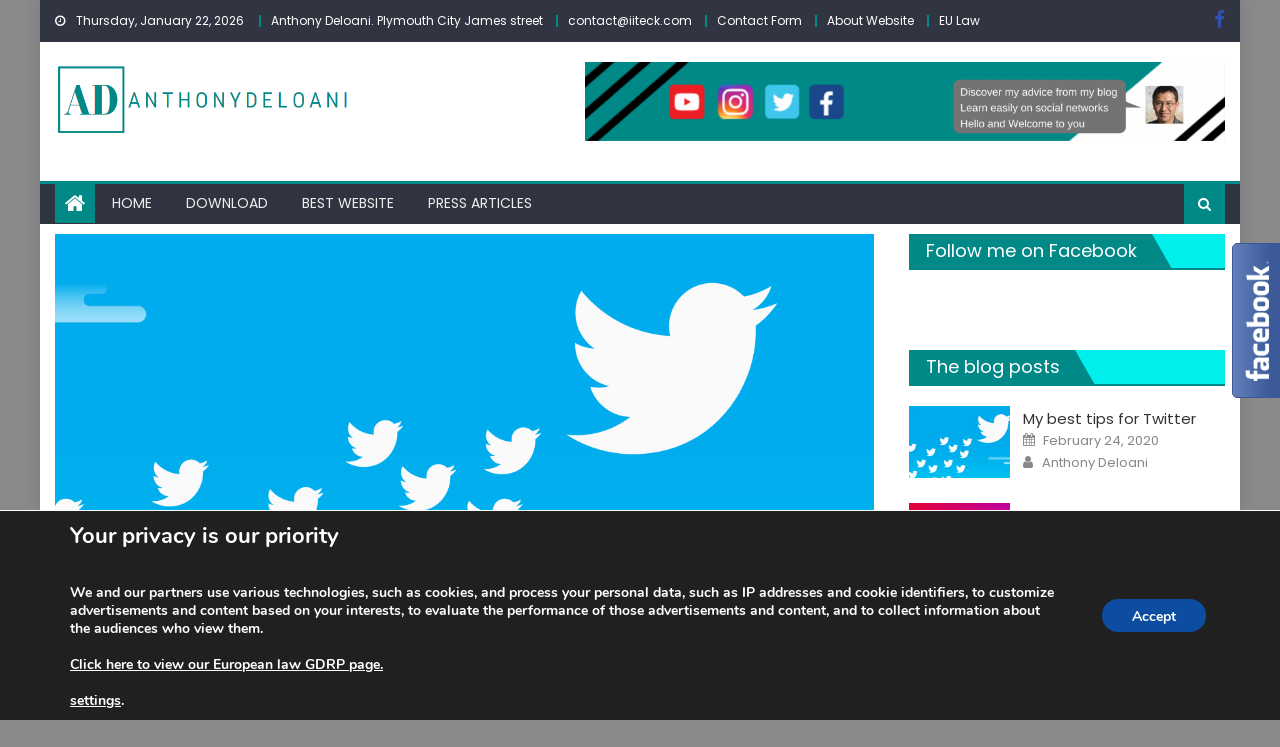

--- FILE ---
content_type: text/html; charset=UTF-8
request_url: https://www.iiteck.com/index.php/2020/02/24/my-best-tips-for-twitter/
body_size: 10115
content:
<!DOCTYPE html>
<html lang="en-US">
<head>
    <meta charset="UTF-8">
    <meta name="viewport" content="width=device-width, initial-scale=1">
    <link rel="profile" href="http://gmpg.org/xfn/11">
    <link rel="pingback" href="https://www.iiteck.com/xmlrpc.php">
    <title>My best tips for Twitter &#8211; Anthony Deloani Webmaster and Marketing expert</title>
<link rel='dns-prefetch' href='//fonts.googleapis.com' />
<link rel='dns-prefetch' href='//s.w.org' />
<link rel="alternate" type="application/rss+xml" title="Anthony Deloani Webmaster and Marketing expert &raquo; Feed" href="https://www.iiteck.com/index.php/feed/" />
<link rel="alternate" type="application/rss+xml" title="Anthony Deloani Webmaster and Marketing expert &raquo; Comments Feed" href="https://www.iiteck.com/index.php/comments/feed/" />
<link rel="alternate" type="application/rss+xml" title="Anthony Deloani Webmaster and Marketing expert &raquo; My best tips for Twitter Comments Feed" href="https://www.iiteck.com/index.php/2020/02/24/my-best-tips-for-twitter/feed/" />
		<script type="text/javascript">
			window._wpemojiSettings = {"baseUrl":"https:\/\/s.w.org\/images\/core\/emoji\/12.0.0-1\/72x72\/","ext":".png","svgUrl":"https:\/\/s.w.org\/images\/core\/emoji\/12.0.0-1\/svg\/","svgExt":".svg","source":{"concatemoji":"https:\/\/www.iiteck.com\/wp-includes\/js\/wp-emoji-release.min.js?ver=5.4.18"}};
			/*! This file is auto-generated */
			!function(e,a,t){var n,r,o,i=a.createElement("canvas"),p=i.getContext&&i.getContext("2d");function s(e,t){var a=String.fromCharCode;p.clearRect(0,0,i.width,i.height),p.fillText(a.apply(this,e),0,0);e=i.toDataURL();return p.clearRect(0,0,i.width,i.height),p.fillText(a.apply(this,t),0,0),e===i.toDataURL()}function c(e){var t=a.createElement("script");t.src=e,t.defer=t.type="text/javascript",a.getElementsByTagName("head")[0].appendChild(t)}for(o=Array("flag","emoji"),t.supports={everything:!0,everythingExceptFlag:!0},r=0;r<o.length;r++)t.supports[o[r]]=function(e){if(!p||!p.fillText)return!1;switch(p.textBaseline="top",p.font="600 32px Arial",e){case"flag":return s([127987,65039,8205,9895,65039],[127987,65039,8203,9895,65039])?!1:!s([55356,56826,55356,56819],[55356,56826,8203,55356,56819])&&!s([55356,57332,56128,56423,56128,56418,56128,56421,56128,56430,56128,56423,56128,56447],[55356,57332,8203,56128,56423,8203,56128,56418,8203,56128,56421,8203,56128,56430,8203,56128,56423,8203,56128,56447]);case"emoji":return!s([55357,56424,55356,57342,8205,55358,56605,8205,55357,56424,55356,57340],[55357,56424,55356,57342,8203,55358,56605,8203,55357,56424,55356,57340])}return!1}(o[r]),t.supports.everything=t.supports.everything&&t.supports[o[r]],"flag"!==o[r]&&(t.supports.everythingExceptFlag=t.supports.everythingExceptFlag&&t.supports[o[r]]);t.supports.everythingExceptFlag=t.supports.everythingExceptFlag&&!t.supports.flag,t.DOMReady=!1,t.readyCallback=function(){t.DOMReady=!0},t.supports.everything||(n=function(){t.readyCallback()},a.addEventListener?(a.addEventListener("DOMContentLoaded",n,!1),e.addEventListener("load",n,!1)):(e.attachEvent("onload",n),a.attachEvent("onreadystatechange",function(){"complete"===a.readyState&&t.readyCallback()})),(n=t.source||{}).concatemoji?c(n.concatemoji):n.wpemoji&&n.twemoji&&(c(n.twemoji),c(n.wpemoji)))}(window,document,window._wpemojiSettings);
		</script>
		<style type="text/css">
img.wp-smiley,
img.emoji {
	display: inline !important;
	border: none !important;
	box-shadow: none !important;
	height: 1em !important;
	width: 1em !important;
	margin: 0 .07em !important;
	vertical-align: -0.1em !important;
	background: none !important;
	padding: 0 !important;
}
</style>
	<link rel='stylesheet' id='wp-block-library-css'  href='https://www.iiteck.com/wp-includes/css/dist/block-library/style.min.css?ver=5.4.18' type='text/css' media='all' />
<link rel='stylesheet' id='contact-form-7-css'  href='https://www.iiteck.com/wp-content/plugins/contact-form-7/includes/css/styles.css?ver=5.1.7' type='text/css' media='all' />
<link rel='stylesheet' id='wpfm-frontend-font-awesome-css'  href='https://www.iiteck.com/wp-content/plugins/wp-floating-menu/css/font-awesome/font-awesome.min.css?ver=5.4.18' type='text/css' media='all' />
<link rel='stylesheet' id='wpfm-frontend-genericons-css-css'  href='https://www.iiteck.com/wp-content/plugins/wp-floating-menu/css/genericons.css?ver=5.4.18' type='text/css' media='all' />
<link rel='stylesheet' id='wpfm-frontend-css-css'  href='https://www.iiteck.com/wp-content/plugins/wp-floating-menu/css/front-end.css?ver=5.4.18' type='text/css' media='all' />
<link rel='stylesheet' id='dashicons-css'  href='https://www.iiteck.com/wp-includes/css/dashicons.min.css?ver=5.4.18' type='text/css' media='all' />
<link rel='stylesheet' id='wpfm-frontend-vesper-icons-css-css'  href='https://www.iiteck.com/wp-content/plugins/wp-floating-menu/css/vesper-icons.css?ver=5.4.18' type='text/css' media='all' />
<link rel='stylesheet' id='font-awesome-css'  href='https://www.iiteck.com/wp-content/plugins/elementor/assets/lib/font-awesome/css/font-awesome.min.css?ver=4.7.0' type='text/css' media='all' />
<link rel='stylesheet' id='newspaper-lite-google-font-css'  href='https://fonts.googleapis.com/css?family=Poppins&#038;ver=5.4.18' type='text/css' media='all' />
<link rel='stylesheet' id='newspaper-lite-main-css'  href='https://www.iiteck.com/wp-content/themes/newspaper-lite/assets/css/newspaper-lite.min.css?ver=1.0.6' type='text/css' media='all' />
<link rel='stylesheet' id='newspaper-lite-style-css'  href='https://www.iiteck.com/wp-content/themes/newspaper-lite/style.css?ver=1.0.6' type='text/css' media='all' />
<link rel='stylesheet' id='newspaper-lite-responsive-css'  href='https://www.iiteck.com/wp-content/themes/newspaper-lite/assets/css/newspaper-lite-responsive.min.css?ver=1.0.6' type='text/css' media='all' />
<link rel='stylesheet' id='moove_gdpr_frontend-css'  href='https://www.iiteck.com/wp-content/plugins/gdpr-cookie-compliance/dist/styles/gdpr-main.css?ver=4.1.9' type='text/css' media='all' />
<link rel='stylesheet' id='wpfm-google-fonts-css'  href='//fonts.googleapis.com/css?family=Roboto%3A100italic%2C100%2C300italic%2C300%2C400italic%2C400%2C500italic%2C500%2C700italic%2C700%2C900italic%2C900&#038;ver=5.4.18' type='text/css' media='all' />
<script type='text/javascript' src='https://www.iiteck.com/wp-includes/js/jquery/jquery.js?ver=1.12.4-wp'></script>
<script type='text/javascript' src='https://www.iiteck.com/wp-includes/js/jquery/jquery-migrate.min.js?ver=1.4.1'></script>
<script type='text/javascript' src='https://www.iiteck.com/wp-content/plugins/wp-floating-menu/js/frontend.js?ver=1.3.0'></script>
<link rel='https://api.w.org/' href='https://www.iiteck.com/index.php/wp-json/' />
<link rel="EditURI" type="application/rsd+xml" title="RSD" href="https://www.iiteck.com/xmlrpc.php?rsd" />
<link rel="wlwmanifest" type="application/wlwmanifest+xml" href="https://www.iiteck.com/wp-includes/wlwmanifest.xml" /> 
<link rel='prev' title='My best tips for Instagram' href='https://www.iiteck.com/index.php/2020/02/24/my-best-tips-for-instagram/' />
<meta name="generator" content="WordPress 5.4.18" />
<link rel="canonical" href="https://www.iiteck.com/index.php/2020/02/24/my-best-tips-for-twitter/" />
<link rel='shortlink' href='https://www.iiteck.com/?p=36' />
<link rel="alternate" type="application/json+oembed" href="https://www.iiteck.com/index.php/wp-json/oembed/1.0/embed?url=https%3A%2F%2Fwww.iiteck.com%2Findex.php%2F2020%2F02%2F24%2Fmy-best-tips-for-twitter%2F" />
<link rel="alternate" type="text/xml+oembed" href="https://www.iiteck.com/index.php/wp-json/oembed/1.0/embed?url=https%3A%2F%2Fwww.iiteck.com%2Findex.php%2F2020%2F02%2F24%2Fmy-best-tips-for-twitter%2F&#038;format=xml" />
        <style type="text/css">
                    </style>
        	<style type="text/css">
			.site-title,
		.site-description {
			position: absolute;
			clip: rect(1px, 1px, 1px, 1px);
		}
		</style>
	<style type="text/css" id="custom-background-css">
body.custom-background { background-color: #898989; }
</style>
	<link rel="icon" href="https://www.iiteck.com/wp-content/uploads/2020/02/cropped-Anthony-Deloani-32x32.jpg" sizes="32x32" />
<link rel="icon" href="https://www.iiteck.com/wp-content/uploads/2020/02/cropped-Anthony-Deloani-192x192.jpg" sizes="192x192" />
<link rel="apple-touch-icon" href="https://www.iiteck.com/wp-content/uploads/2020/02/cropped-Anthony-Deloani-180x180.jpg" />
<meta name="msapplication-TileImage" content="https://www.iiteck.com/wp-content/uploads/2020/02/cropped-Anthony-Deloani-270x270.jpg" />
<style id="gdpr_cookie_compliance_inline_styles" type='text/css'>
	#moove_gdpr_cookie_modal,#moove_gdpr_cookie_info_bar,.gdpr_cookie_settings_shortcode_content{font-family:Nunito,sans-serif}#moove_gdpr_save_popup_settings_button{background-color:#373737;color:#fff}#moove_gdpr_save_popup_settings_button:hover{background-color:#000}#moove_gdpr_cookie_info_bar .moove-gdpr-info-bar-container .moove-gdpr-info-bar-content a.mgbutton,#moove_gdpr_cookie_info_bar .moove-gdpr-info-bar-container .moove-gdpr-info-bar-content button.mgbutton{background-color:#0C4DA2}#moove_gdpr_cookie_modal .moove-gdpr-modal-content .moove-gdpr-modal-footer-content .moove-gdpr-button-holder a.mgbutton,#moove_gdpr_cookie_modal .moove-gdpr-modal-content .moove-gdpr-modal-footer-content .moove-gdpr-button-holder button.mgbutton,.gdpr_cookie_settings_shortcode_content .gdpr-shr-button.button-green{background-color:#0C4DA2;border-color:#0C4DA2}#moove_gdpr_cookie_modal .moove-gdpr-modal-content .moove-gdpr-modal-footer-content .moove-gdpr-button-holder a.mgbutton:hover,#moove_gdpr_cookie_modal .moove-gdpr-modal-content .moove-gdpr-modal-footer-content .moove-gdpr-button-holder button.mgbutton:hover,.gdpr_cookie_settings_shortcode_content .gdpr-shr-button.button-green:hover{background-color:#fff;color:#0C4DA2}#moove_gdpr_cookie_modal .moove-gdpr-modal-content .moove-gdpr-modal-close i,#moove_gdpr_cookie_modal .moove-gdpr-modal-content .moove-gdpr-modal-close span.gdpr-icon{background-color:#0C4DA2;border:1px solid #0C4DA2}#moove_gdpr_cookie_modal .moove-gdpr-modal-content .moove-gdpr-modal-close i:hover,#moove_gdpr_cookie_modal .moove-gdpr-modal-content .moove-gdpr-modal-close span.gdpr-icon:hover{color:#0C4DA2}#moove_gdpr_cookie_modal .moove-gdpr-modal-content .moove-gdpr-modal-left-content #moove-gdpr-menu li.menu-item-selected a span.gdpr-icon,#moove_gdpr_cookie_modal .moove-gdpr-modal-content .moove-gdpr-modal-left-content #moove-gdpr-menu li.menu-item-selected button span.gdpr-icon{color:inherit}#moove_gdpr_cookie_modal .moove-gdpr-modal-content .moove-gdpr-modal-left-content #moove-gdpr-menu li:hover a,#moove_gdpr_cookie_modal .moove-gdpr-modal-content .moove-gdpr-modal-left-content #moove-gdpr-menu li:hover button{color:#000}#moove_gdpr_cookie_modal .moove-gdpr-modal-content .moove-gdpr-modal-left-content #moove-gdpr-menu li a span.gdpr-icon,#moove_gdpr_cookie_modal .moove-gdpr-modal-content .moove-gdpr-modal-left-content #moove-gdpr-menu li button span.gdpr-icon{color:inherit}#moove_gdpr_cookie_modal .gdpr-acc-link{line-height:0;font-size:0;color:transparent;position:absolute}#moove_gdpr_cookie_modal .moove-gdpr-modal-content .moove-gdpr-modal-close:hover i,#moove_gdpr_cookie_modal .moove-gdpr-modal-content .moove-gdpr-modal-left-content #moove-gdpr-menu li a,#moove_gdpr_cookie_modal .moove-gdpr-modal-content .moove-gdpr-modal-left-content #moove-gdpr-menu li button,#moove_gdpr_cookie_modal .moove-gdpr-modal-content .moove-gdpr-modal-left-content #moove-gdpr-menu li button i,#moove_gdpr_cookie_modal .moove-gdpr-modal-content .moove-gdpr-modal-left-content #moove-gdpr-menu li a i,#moove_gdpr_cookie_modal .moove-gdpr-modal-content .moove-gdpr-tab-main .moove-gdpr-tab-main-content a:hover,#moove_gdpr_cookie_info_bar.moove-gdpr-dark-scheme .moove-gdpr-info-bar-container .moove-gdpr-info-bar-content a.mgbutton:hover,#moove_gdpr_cookie_info_bar.moove-gdpr-dark-scheme .moove-gdpr-info-bar-container .moove-gdpr-info-bar-content button.mgbutton:hover,#moove_gdpr_cookie_info_bar.moove-gdpr-dark-scheme .moove-gdpr-info-bar-container .moove-gdpr-info-bar-content a:hover,#moove_gdpr_cookie_info_bar.moove-gdpr-dark-scheme .moove-gdpr-info-bar-container .moove-gdpr-info-bar-content button:hover,#moove_gdpr_cookie_info_bar.moove-gdpr-dark-scheme .moove-gdpr-info-bar-container .moove-gdpr-info-bar-content span.change-settings-button:hover{color:#0C4DA2}#moove_gdpr_cookie_modal .moove-gdpr-modal-content .moove-gdpr-modal-left-content #moove-gdpr-menu li.menu-item-selected a,#moove_gdpr_cookie_modal .moove-gdpr-modal-content .moove-gdpr-modal-left-content #moove-gdpr-menu li.menu-item-selected button{color:#000}#moove_gdpr_cookie_modal .moove-gdpr-modal-content .moove-gdpr-modal-left-content #moove-gdpr-menu li.menu-item-selected a i,#moove_gdpr_cookie_modal .moove-gdpr-modal-content .moove-gdpr-modal-left-content #moove-gdpr-menu li.menu-item-selected button i{color:#000}#moove_gdpr_cookie_modal.lity-hide{display:none}</style></head>

<body class="post-template-default single single-post postid-36 single-format-standard custom-background wp-custom-logo default_skin boxed_layout right-sidebar elementor-default">
<div id="page" class="site">
        <a class="skip-link screen-reader-text" href="#content">Skip to content</a>
    <header id="masthead" class="site-header">
        <div class="custom-header">

		<div class="custom-header-media">
					</div>

</div><!-- .custom-header -->
                <div class="top-header-section">
            <div class="mgs-container">
                <div class="top-left-header">
                                <div class="date-section">
                Thursday, January 22, 2026            </div>
                                <nav id="top-header-navigation" class="top-navigation">
                        <div class="top-menu"><ul><li id="menu-item-16" class="menu-item menu-item-type-custom menu-item-object-custom menu-item-home menu-item-16"><a href="https://www.iiteck.com/#/">Anthony Deloani. Plymouth City James street</a></li>
<li id="menu-item-17" class="menu-item menu-item-type-custom menu-item-object-custom menu-item-home menu-item-17"><a href="https://www.iiteck.com/#/">contact@iiteck.com</a></li>
<li id="menu-item-15" class="menu-item menu-item-type-post_type menu-item-object-page menu-item-15"><a href="https://www.iiteck.com/index.php/contact-form/">Contact Form</a></li>
<li id="menu-item-14" class="menu-item menu-item-type-post_type menu-item-object-page menu-item-14"><a href="https://www.iiteck.com/index.php/about-website/">About Website</a></li>
<li id="menu-item-13" class="menu-item menu-item-type-post_type menu-item-object-page menu-item-13"><a href="https://www.iiteck.com/index.php/eu-law/">EU Law</a></li>
</ul></div>                    </nav>
                </div>
                            <div class="top-social-wrapper">
                <span class="social-link"><a href="https://www.facebook.com/Anthony-Deloani-311367259266627/" target="_blank"><i class="fa fa-facebook"></i></a></span>            </div><!-- .top-social-wrapper -->
                        </div> <!-- mgs-container end -->
        </div><!-- .top-header-section -->

        <div class="logo-ads-wrapper clearfix">
            <div class="mgs-container">
                <div class="site-branding">
                    <a href="https://www.iiteck.com/" class="custom-logo-link" rel="home"><img width="548" height="144" src="https://www.iiteck.com/wp-content/uploads/2020/02/cropped-anthony-deloani.png" class="custom-logo" alt="Anthony Deloani Webmaster and Marketing expert" srcset="https://www.iiteck.com/wp-content/uploads/2020/02/cropped-anthony-deloani.png 548w, https://www.iiteck.com/wp-content/uploads/2020/02/cropped-anthony-deloani-300x79.png 300w" sizes="(max-width: 548px) 100vw, 548px" /></a>                                    </div><!-- .site-branding -->
                                <div class="header-ads-wrapper ">
                    <section id="text-3" class="widget widget_text">			<div class="textwidget"><p><a href="https://www.iiteck.com/index.php/press-articles/" target="_blank" rel="noopener noreferrer"><img class="aligncenter wp-image-56 size-large" title="Learn easily on social networks" src="https://www.iiteck.com/wp-content/uploads/2020/02/Learn-easily-on-social-networks-1024x126.png" alt="Learn easily on social networks" width="640" height="79" /></a></p>
</div>
		</section>                </div><!-- .header-ads-wrapper -->
            </div>
        </div><!-- .logo-ads-wrapper -->

        <div id="mgs-menu-wrap" class="bottom-header-wrapper clearfix">
            <div class="mgs-container">
                <div class="home-icon"><a href="https://www.iiteck.com/" rel="home"> <i
                                class="fa fa-home"> </i> </a></div>
                <a href="javascript:void(0)" class="menu-toggle"> <i class="fa fa-navicon"> </i> </a>
                <nav id="site-navigation" class="main-navigation">
                    <div class="menu"><ul><li id="menu-item-19" class="menu-item menu-item-type-custom menu-item-object-custom menu-item-home menu-item-19"><a href="https://www.iiteck.com/">Home</a></li>
<li id="menu-item-30" class="menu-item menu-item-type-post_type menu-item-object-page menu-item-30"><a href="https://www.iiteck.com/index.php/download/">Download</a></li>
<li id="menu-item-29" class="menu-item menu-item-type-post_type menu-item-object-page menu-item-29"><a href="https://www.iiteck.com/index.php/best-website/">Best Website</a></li>
<li id="menu-item-18" class="menu-item menu-item-type-post_type menu-item-object-page menu-item-18"><a href="https://www.iiteck.com/index.php/press-articles/">Press articles</a></li>
</ul></div>                </nav><!-- #site-navigation -->
                <div class="header-search-wrapper">
                    <span class="search-main"><i class="fa fa-search"></i></span>
                    <div class="search-form-main clearfix">
                        <form role="search" method="get" class="search-form" action="https://www.iiteck.com/">
				<label>
					<span class="screen-reader-text">Search for:</span>
					<input type="search" class="search-field" placeholder="Search &hellip;" value="" name="s" />
				</label>
				<input type="submit" class="search-submit" value="Search" />
			</form>                    </div>
                </div><!-- .header-search-wrapper -->
            </div><!-- .mgs-container -->
        </div><!-- #mgs-menu-wrap -->


    </header><!-- #masthead -->
        
    <div id="content" class="site-content">
        <div class="mgs-container">

	<div id="primary" class="content-area">
		<main id="main" class="site-main" role="main">

		
<article id="post-36" class="post-36 post type-post status-publish format-standard has-post-thumbnail hentry category-social-network">
			<div class="single-post-image">
			<figure><img width="1200" height="630" src="https://www.iiteck.com/wp-content/uploads/2020/02/twiiii-1.png" class="attachment-newspaper-lite-single-large size-newspaper-lite-single-large wp-post-image" alt="" srcset="https://www.iiteck.com/wp-content/uploads/2020/02/twiiii-1.png 1200w, https://www.iiteck.com/wp-content/uploads/2020/02/twiiii-1-300x158.png 300w, https://www.iiteck.com/wp-content/uploads/2020/02/twiiii-1-1024x538.png 1024w, https://www.iiteck.com/wp-content/uploads/2020/02/twiiii-1-768x403.png 768w" sizes="(max-width: 1200px) 100vw, 1200px" /></figure>
		</div><!-- .single-post-image -->
		<header class="entry-header">
		            <div class="post-cat-list">
                                    <span class="category-button mgs-cat-4"><a
                                href="https://www.iiteck.com/index.php/category/social-network/">social network</a></span>
                                </div>
            		<h1 class="entry-title">My best tips for Twitter</h1>
		<div class="entry-meta">
			<span class="posted-on"><span class="screen-reader-text">Posted on</span> <a href="https://www.iiteck.com/index.php/2020/02/24/my-best-tips-for-twitter/" rel="bookmark"><time class="entry-date published" datetime="2020-02-24T16:29:23+00:00">February 24, 2020</time><time class="updated" datetime="2020-02-24T16:33:44+00:00">February 24, 2020</time></a></span><span class="byline"> <span class="screen-reader-text">Author</span> <span class="author vcard"><a class="url fn n" href="https://www.iiteck.com/index.php/author/cindy_fsam1yl6/">Anthony Deloani</a></span></span>			<span class="comments-link"><a href="https://www.iiteck.com/index.php/2020/02/24/my-best-tips-for-twitter/#respond">Comment(0)</a></span>		</div><!-- .entry-meta -->
	</header><!-- .entry-header -->

	<div class="entry-content">
		<p><img src="https://www.iiteck.com/wp-content/uploads/2020/02/twitter-300x169.jpg" alt="" width="300" height="169" class="alignnone size-medium wp-image-40" srcset="https://www.iiteck.com/wp-content/uploads/2020/02/twitter-300x169.jpg 300w, https://www.iiteck.com/wp-content/uploads/2020/02/twitter-1024x576.jpg 1024w, https://www.iiteck.com/wp-content/uploads/2020/02/twitter-768x432.jpg 768w, https://www.iiteck.com/wp-content/uploads/2020/02/twitter-1536x864.jpg 1536w, https://www.iiteck.com/wp-content/uploads/2020/02/twitter.jpg 1920w" sizes="(max-width: 300px) 100vw, 300px" /></p>
	</div><!-- .entry-content -->

	<footer class="entry-footer">
			</footer><!-- .entry-footer -->
</article><!-- #post-## -->
            <div class="newspaper-lite-author-wrapper clearfix">
                <div class="author-avatar">
                    <a class="author-image"
                       href="https://www.iiteck.com/index.php/author/cindy_fsam1yl6/"><img alt='' src='https://secure.gravatar.com/avatar/e280f61e1418a2258c09207ccb1ba21b?s=132&#038;d=mm&#038;r=g' srcset='https://secure.gravatar.com/avatar/e280f61e1418a2258c09207ccb1ba21b?s=264&#038;d=mm&#038;r=g 2x' class='avatar avatar-132 photo' height='132' width='132' /></a>
                </div><!-- .author-avatar -->
                <div class="author-desc-wrapper">
                    <a class="author-title"
                       href="https://www.iiteck.com/index.php/author/cindy_fsam1yl6/">Anthony Deloani</a>
                    <div class="author-description"></div>
                    <a href=""
                       target="_blank"></a>
                </div><!-- .author-desc-wrapper-->
            </div><!--newspaper-lite-author-wrapper-->
                        <div class="related-articles-wrapper">
                <div class="widget-title-wrapper">
                    <h2 class="related-title">Related Articles</h2>
                </div>
                <div class="related-posts-wrapper clearfix">                        <div class="single-post-wrap">
                            <div class="post-thumb-wrapper">
                                <a href="https://www.iiteck.com/index.php/2020/02/24/my-best-tips-for-instagram/" title="My best tips for Instagram">
                                    <figure><img width="464" height="290" src="https://www.iiteck.com/wp-content/uploads/2020/02/Glyph-Icon-hero-464x290.png" class="attachment-newspaper-lite-block-medium size-newspaper-lite-block-medium wp-post-image" alt="" /></figure>
                                </a>
                            </div><!-- .post-thumb-wrapper -->
                            <div class="related-content-wrapper">
                                            <div class="post-cat-list">
                                    <span class="category-button mgs-cat-4"><a
                                href="https://www.iiteck.com/index.php/category/social-network/">social network</a></span>
                                </div>
                                            <h3 class="post-title"><a href="https://www.iiteck.com/index.php/2020/02/24/my-best-tips-for-instagram/">My best tips for Instagram</a>
                                </h3>
                                <div class="post-meta-wrapper">
                                    <span class="posted-on"><span class="screen-reader-text">Posted on</span> <a href="https://www.iiteck.com/index.php/2020/02/24/my-best-tips-for-instagram/" rel="bookmark"><time class="entry-date published" datetime="2020-02-24T16:29:21+00:00">February 24, 2020</time><time class="updated" datetime="2020-02-24T16:36:04+00:00">February 24, 2020</time></a></span><span class="byline"> <span class="screen-reader-text">Author</span> <span class="author vcard"><a class="url fn n" href="https://www.iiteck.com/index.php/author/cindy_fsam1yl6/">Anthony Deloani</a></span></span>                                </div>
                                                            </div><!-- related-content-wrapper -->
                        </div><!--. single-post-wrap -->
                        </div>            </div><!-- .related-articles-wrapper -->
            
	<nav class="navigation post-navigation" role="navigation" aria-label="Posts">
		<h2 class="screen-reader-text">Post navigation</h2>
		<div class="nav-links"><div class="nav-previous"><a href="https://www.iiteck.com/index.php/2020/02/24/my-best-tips-for-instagram/" rel="prev">My best tips for Instagram</a></div></div>
	</nav>
<div id="comments" class="comments-area">

		<div id="respond" class="comment-respond">
		<h3 id="reply-title" class="comment-reply-title">Leave a Reply <small><a rel="nofollow" id="cancel-comment-reply-link" href="/index.php/2020/02/24/my-best-tips-for-twitter/#respond" style="display:none;">Cancel reply</a></small></h3><form action="https://www.iiteck.com/wp-comments-post.php" method="post" id="commentform" class="comment-form" novalidate><p class="comment-notes"><span id="email-notes">Your email address will not be published.</span> Required fields are marked <span class="required">*</span></p><p class="comment-form-comment"><label for="comment">Comment</label> <textarea id="comment" name="comment" cols="45" rows="8" maxlength="65525" required="required"></textarea></p><p class="comment-form-author"><label for="author">Name <span class="required">*</span></label> <input id="author" name="author" type="text" value="" size="30" maxlength="245" required='required' /></p>
<p class="comment-form-email"><label for="email">Email <span class="required">*</span></label> <input id="email" name="email" type="email" value="" size="30" maxlength="100" aria-describedby="email-notes" required='required' /></p>
<p class="comment-form-url"><label for="url">Website</label> <input id="url" name="url" type="url" value="" size="30" maxlength="200" /></p>
<p class="comment-form-cookies-consent"><input id="wp-comment-cookies-consent" name="wp-comment-cookies-consent" type="checkbox" value="yes" /> <label for="wp-comment-cookies-consent">Save my name, email, and website in this browser for the next time I comment.</label></p>
<p class="form-submit"><input name="submit" type="submit" id="submit" class="submit" value="Post Comment" /> <input type='hidden' name='comment_post_ID' value='36' id='comment_post_ID' />
<input type='hidden' name='comment_parent' id='comment_parent' value='0' />
</p></form>	</div><!-- #respond -->
	
</div><!-- #comments -->

		</main><!-- #main -->
	</div><!-- #primary -->


<aside id="secondary" class="widget-area" role="complementary">
		<section id="text-2" class="widget widget_text"><div class="widget-title-wrapper"><h4 class="widget-title">Follow me on Facebook</h4></div>			<div class="textwidget"><div id="fb-root"></div>
<p><script async defer crossorigin="anonymous" src="https://connect.facebook.net/fr_FR/sdk.js#xfbml=1&#038;version=v6.0&#038;appId=351777348356718&#038;autoLogAppEvents=1"></script></p>
<div class="fb-page" data-href="https://www.facebook.com/Anthony-Deloani-311367259266627/" data-tabs="" data-width="" data-height="" data-small-header="false" data-adapt-container-width="true" data-hide-cover="false" data-show-facepile="true">
<blockquote cite="https://www.facebook.com/Anthony-Deloani-311367259266627/" class="fb-xfbml-parse-ignore"><p><a href="https://www.facebook.com/Anthony-Deloani-311367259266627/">Anthony Deloani</a></p></blockquote>
</div>
</div>
		</section><section id="newspaper_lite_posts_list-2" class="widget newspaper_lite_posts_list">			<div class="widget-block-wrapper">
                				<div class="block-header">
	                <h3 class="block-title">The blog posts</h3>
	            </div><!-- .block-header -->
                	            <div class="posts-list-wrapper list-posts-block">
	            		                			<div class="single-post-wrapper clearfix">
                                    <div class="post-thumb-wrapper">
    	                                <a href="https://www.iiteck.com/index.php/2020/02/24/my-best-tips-for-twitter/" title="My best tips for Twitter">
    	                                    <figure><img width="322" height="230" src="https://www.iiteck.com/wp-content/uploads/2020/02/twiiii-1-322x230.png" class="attachment-newspaper-lite-block-thumb size-newspaper-lite-block-thumb wp-post-image" alt="" /></figure>
    	                                </a>
                                    </div>
                                    <div class="post-content-wrapper">
                                        <h3 class="post-title"><a href="https://www.iiteck.com/index.php/2020/02/24/my-best-tips-for-twitter/">My best tips for Twitter</a></h3>
    	                                <div class="post-meta-wrapper">
    	                                    <span class="posted-on"><span class="screen-reader-text">Posted on</span> <a href="https://www.iiteck.com/index.php/2020/02/24/my-best-tips-for-twitter/" rel="bookmark"><time class="entry-date published" datetime="2020-02-24T16:29:23+00:00">February 24, 2020</time><time class="updated" datetime="2020-02-24T16:33:44+00:00">February 24, 2020</time></a></span><span class="byline"> <span class="screen-reader-text">Author</span> <span class="author vcard"><a class="url fn n" href="https://www.iiteck.com/index.php/author/cindy_fsam1yl6/">Anthony Deloani</a></span></span>    	                                </div><!-- .post-meta-wrapper -->
                                    </div>
	                            </div><!-- .single-post-wrapper -->
	                	                			<div class="single-post-wrapper clearfix">
                                    <div class="post-thumb-wrapper">
    	                                <a href="https://www.iiteck.com/index.php/2020/02/24/my-best-tips-for-instagram/" title="My best tips for Instagram">
    	                                    <figure><img width="322" height="230" src="https://www.iiteck.com/wp-content/uploads/2020/02/Glyph-Icon-hero-322x230.png" class="attachment-newspaper-lite-block-thumb size-newspaper-lite-block-thumb wp-post-image" alt="" /></figure>
    	                                </a>
                                    </div>
                                    <div class="post-content-wrapper">
                                        <h3 class="post-title"><a href="https://www.iiteck.com/index.php/2020/02/24/my-best-tips-for-instagram/">My best tips for Instagram</a></h3>
    	                                <div class="post-meta-wrapper">
    	                                    <span class="posted-on"><span class="screen-reader-text">Posted on</span> <a href="https://www.iiteck.com/index.php/2020/02/24/my-best-tips-for-instagram/" rel="bookmark"><time class="entry-date published" datetime="2020-02-24T16:29:21+00:00">February 24, 2020</time><time class="updated" datetime="2020-02-24T16:36:04+00:00">February 24, 2020</time></a></span><span class="byline"> <span class="screen-reader-text">Author</span> <span class="author vcard"><a class="url fn n" href="https://www.iiteck.com/index.php/author/cindy_fsam1yl6/">Anthony Deloani</a></span></span>    	                                </div><!-- .post-meta-wrapper -->
                                    </div>
	                            </div><!-- .single-post-wrapper -->
	                	            </div><!-- .posts-list-wrapper -->
			</div><!-- .widget-block-wrapper -->
</section><section id="text-5" class="widget widget_text"><div class="widget-title-wrapper"><h4 class="widget-title">Koddos Web Hosting</h4></div>			<div class="textwidget"><p><a href="https://koddos.net/" target="_blank" rel="noopener noreferrer"><img class="aligncenter wp-image-65 size-full" title="Koddos web hosting" src="https://www.iiteck.com/wp-content/uploads/2020/02/Koddos.png" alt="Koddos web hosting" width="767" height="335" /></a></p>
</div>
		</section><section id="text-6" class="widget widget_text"><div class="widget-title-wrapper"><h4 class="widget-title">SEMrush SEO Software</h4></div>			<div class="textwidget"><p><a href="https://www.semrush.com/"><img class="aligncenter size-full wp-image-66" src="https://www.iiteck.com/wp-content/uploads/2020/02/semrush-keywords.png" alt="" width="870" height="400" /></a></p>
</div>
		</section><section id="text-4" class="widget widget_text"><div class="widget-title-wrapper"><h4 class="widget-title">MarketingProfs</h4></div>			<div class="textwidget"><p><a href="https://www.marketingprofs.com/" target="_blank" rel="noopener noreferrer"><img class="aligncenter wp-image-64 size-full" title="Marketing Profs" src="https://www.iiteck.com/wp-content/uploads/2020/02/Marketing-profs.png" alt="Marketing Profs" width="883" height="377" /></a></p>
</div>
		</section>	</aside><!-- #secondary -->
		</div><!--.mgs-container-->
	</div><!-- #content -->

	<footer id="colophon" class="site-footer">
			<div id="top-footer" class="footer-widgets-wrapper clearfix  column3">
	<div class="mgs-container">
		<div class="footer-widgets-area clearfix">
            <div class="mgs-footer-widget-wrapper clearfix">
            		<div class="mgs-first-footer-widget mgs-footer-widget">
            			<section id="text-8" class="widget widget_text"><div class="widget-title-wrapper"><h4 class="widget-title">The important pages</h4></div>			<div class="textwidget"><p><a href="https://www.iiteck.com/index.php/download/" target="_blank" rel="noopener noreferrer">Download</a></p>
<p><a href="https://www.iiteck.com/index.php/geek/" target="_blank" rel="noopener noreferrer">Geek</a></p>
<p><a href="https://www.iiteck.com/index.php/high-tech/" target="_blank" rel="noopener noreferrer">High Tech</a></p>
<p><a href="https://www.iiteck.com/index.php/best-influencer/" target="_blank" rel="noopener noreferrer">Best Influencer</a></p>
</div>
		</section>            		</div>
        		                    <div class="mgs-second-footer-widget mgs-footer-widget">
            			<section id="text-7" class="widget widget_text"><div class="widget-title-wrapper"><h4 class="widget-title">Informational links</h4></div>			<div class="textwidget"><p><a href="https://www.iiteck.com/index.php/contact-form/" target="_blank" rel="noopener noreferrer">Contact</a></p>
<p><a href="https://www.iiteck.com/index.php/eu-law/" target="_blank" rel="noopener noreferrer">EU Law</a></p>
<p><a href="https://www.iiteck.com/index.php/about-website/" target="_blank" rel="noopener noreferrer">About Website</a></p>
<p><a href="mailto:Contact@iiteck.com" target="_blank" rel="noopener noreferrer">Contact@iiteck.com</a></p>
</div>
		</section>            		</div>
                                                    <div class="mgs-third-footer-widget mgs-footer-widget">
                       <section id="text-9" class="widget widget_text"><div class="widget-title-wrapper"><h4 class="widget-title">Data protection regulation</h4></div>			<div class="textwidget"><p><a href="https://www.iiteck.com/index.php/eu-law/"><img class="wp-image-67 size-medium alignleft" src="https://www.iiteck.com/wp-content/uploads/2020/02/GDRP-header-300x159.jpg" alt="" width="300" height="159" /></a></p>
</div>
		</section>                    </div>
                                            </div><!-- .mgs-footer-widget-wrapper -->
		</div><!-- .footer-widgets-area -->
	</div><!-- .nt-container -->
</div><!-- #top-footer -->			<div id="bottom-footer" class="sub-footer-wrapper clearfix">
				<div class="mgs-container">
					<div class="site-info">
						<span class="copy-info">2018 newspaper-lite</span>
						<span class="sep"> | </span>
						Newspaper Lite by <a href="http://themecentury.com/" >themecentury</a>.					</div><!-- .site-info -->
					<nav id="footer-navigation" class="sub-footer-navigation" >
											</nav>
				</div>
			</div><!-- .sub-footer-wrapper -->
	</footer><!-- #colophon -->
	<div id="mgs-scrollup" class="animated arrow-hide"><i class="fa fa-chevron-up"></i></div>
</div><!-- #page -->


  <div id="moove_gdpr_cookie_info_bar" class="moove-gdpr-info-bar-hidden moove-gdpr-align-center moove-gdpr-dark-scheme gdpr_infobar_postion_bottom">
    <div class="moove-gdpr-info-bar-container">
      <div class="moove-gdpr-info-bar-content">
        
<div class="moove-gdpr-cookie-notice">
  <h2><strong>Your privacy is our priority</strong></h2>
<p>&nbsp;</p>
<p>We and our partners use various technologies, such as cookies, and process your personal data, such as IP addresses and cookie identifiers, to customize advertisements and content based on your interests, to evaluate the performance of those advertisements and content, and to collect information about the audiences who view them.</p>
<p>&nbsp;</p>
<p><a href="https://www.iiteck.com/index.php/eu-law/" target="_blank" rel="noopener">Click here to view our European law GDRP page.</a></p>
<p>&nbsp;</p>
<p><span data-href="#moove_gdpr_cookie_modal" class="change-settings-button">settings</span>.</p>
</div>
<!--  .moove-gdpr-cookie-notice -->        
<div class="moove-gdpr-button-holder">
  <button class="mgbutton moove-gdpr-infobar-allow-all">Accept</button>
  </div>
<!--  .button-container -->      </div>
      <!-- moove-gdpr-info-bar-content -->
    </div>
    <!-- moove-gdpr-info-bar-container -->
  </div>
  <!-- #moove_gdpr_cookie_info_bar  -->
<script type='text/javascript'>
/* <![CDATA[ */
var aflb = {"slideon":"hover","placement":"right","width":"245","ismobile":""};
/* ]]> */
</script>
<script type='text/javascript' src='https://www.iiteck.com/wp-content/plugins/aspexi-facebook-like-box/js/aflb.js?ver=5.4.18'></script>
<script type='text/javascript'>
/* <![CDATA[ */
var wpcf7 = {"apiSettings":{"root":"https:\/\/www.iiteck.com\/index.php\/wp-json\/contact-form-7\/v1","namespace":"contact-form-7\/v1"},"cached":"1"};
/* ]]> */
</script>
<script type='text/javascript' src='https://www.iiteck.com/wp-content/plugins/contact-form-7/includes/js/scripts.js?ver=5.1.7'></script>
<script type='text/javascript' src='https://www.iiteck.com/wp-content/themes/newspaper-lite/assets/lib/bxslider/jquery.bxslider.min.js?ver=4.2.12'></script>
<script type='text/javascript' src='https://www.iiteck.com/wp-content/themes/newspaper-lite/assets/lib/sticky/jquery.sticky.js?ver=20150416'></script>
<script type='text/javascript' src='https://www.iiteck.com/wp-content/themes/newspaper-lite/assets/lib/sticky/sticky-setting.js?ver=20150309'></script>
<script type='text/javascript' src='https://www.iiteck.com/wp-content/themes/newspaper-lite/assets/js/custom-script.min.js?ver=1.0.6'></script>
<script type='text/javascript' src='https://www.iiteck.com/wp-includes/js/comment-reply.min.js?ver=5.4.18'></script>
<script type='text/javascript'>
/* <![CDATA[ */
var moove_frontend_gdpr_scripts = {"ajaxurl":"https:\/\/www.iiteck.com\/wp-admin\/admin-ajax.php","post_id":"36","plugin_dir":"https:\/\/www.iiteck.com\/wp-content\/plugins\/gdpr-cookie-compliance","is_page":"","strict_init":"1","enabled_default":{"third_party":0,"advanced":0},"geo_location":"false","force_reload":"false","is_single":"1","current_user":"0","load_lity":"true","cookie_expiration":"365"};
/* ]]> */
</script>
<script type='text/javascript' src='https://www.iiteck.com/wp-content/plugins/gdpr-cookie-compliance/dist/scripts/main.js?ver=4.1.9'></script>
<script type='text/javascript' src='https://www.iiteck.com/wp-includes/js/wp-embed.min.js?ver=5.4.18'></script>
<div class="fb-root"></div>
            <script>(function(d, s, id) {
                var js, fjs = d.getElementsByTagName(s)[0];
                if (d.getElementById(id)) return;
                js = d.createElement(s); js.id = id;
                js.src = "//connect.facebook.net/en_GB/sdk.js#xfbml=1&version=v3.3&appId=1548213832159053";
                fjs.parentNode.insertBefore(js, fjs);
            }(document, 'script', 'facebook-jssdk'));</script>
            <style type="text/css">@media (max-width: 305px) { .aspexifblikebox { display: none; } } .fb-xfbml-parse-ignore {
                    display: none;
                }
                
                .aspexifblikebox {
                    overflow: hidden;
                    z-index: 99999999;
                    position: fixed;
                    padding: 0 0 0 48px;
                    top: 50%;margin-top:-117px;
                    right: -245px;
                }
                
                .aspexifblikebox .aspexi_facebook_iframe {
                    padding: 0;
                    border: 2px solid #3B5998;
                    background: #fff;
                    width: 245px;
                    height: 234px;
                    box-sizing: border-box;
                }
                
                .aspexifblikebox .fb-page {
                    background: url("https://www.iiteck.com/wp-content/plugins/aspexi-facebook-like-box/images/load.gif") no-repeat center center;
                    width: 241px;
                    height: 230px;
                    margin: 0;
                }
                
                .aspexifblikebox .fb-page span {
                    background: #fff;
                    height: 100% !important;
                }
                
                .aspexifblikebox .aspexi_facebook_button {
                    background: url("https://www.iiteck.com/wp-content/plugins/aspexi-facebook-like-box/images/fb1-right.png") no-repeat scroll transparent;
                    height: 155px;
                    width: 48px;
                    position: absolute;
                    top: 0;
                    left: 0;
                    cursor: pointer;
                }
            </style>
            <div class="aspexifblikebox">
                <div class="aspexi_facebook_button"></div>
                <div class="aspexi_facebook_iframe">
                    <div class="fb-page" data-href="https://www.facebook.com/Anthony-Deloani-311367259266627" data-width="241" data-height="230" data-hide-cover="false" data-show-facepile="true" data-show-posts="false"><div class="fb-xfbml-parse-ignore"><blockquote cite="https://www.facebook.com/Anthony-Deloani-311367259266627"><a href="https://www.facebook.com/Anthony-Deloani-311367259266627">Facebook</a></blockquote></div></div>
                </div>
            </div>

<!-- V1 -->
<div id="moove_gdpr_cookie_modal" class="lity-hide" role="dialog">
  <div class="moove-gdpr-modal-content moove-clearfix logo-position-left moove_gdpr_modal_theme_v1">
    <a href="#" class="moove-gdpr-modal-close" rel="nofollow"><span class="gdpr-icon moovegdpr-arrow-close"></span></a>
    <div class="moove-gdpr-modal-left-content">
      
<div class="moove-gdpr-company-logo-holder">
  <img src="https://www.iiteck.com/wp-content/plugins/gdpr-cookie-compliance/dist/images/gdpr-logo.png" alt="Anthony Deloani Webmaster and Marketing expert" class="img-responsive" />
</div>
<!--  .moove-gdpr-company-logo-holder -->      <ul id="moove-gdpr-menu">
        
<li class="menu-item-on menu-item-privacy_overview menu-item-selected">
  <button data-href="#privacy_overview" class="moove-gdpr-tab-nav"><span class="gdpr-icon moovegdpr-privacy-overview"></span> <span class="gdpr-nav-tab-title">Privacy Overview</span></button>
</li>

  <li class="menu-item-strict-necessary-cookies menu-item-off">
    <button data-href="#strict-necessary-cookies" class="moove-gdpr-tab-nav"><span class="gdpr-icon moovegdpr-strict-necessary"></span> <span class="gdpr-nav-tab-title">Strictly Necessary Cookies</span></button>
  </li>




      </ul>
      
<div class="moove-gdpr-branding-cnt">
  
		<a href="https://wordpress.org/plugins/gdpr-cookie-compliance" target="_blank" rel="noopener" class='moove-gdpr-branding'>Powered by&nbsp;<span> GDPR Cookie Compliance</span></a>
		</div>
<!--  .moove-gdpr-branding -->    </div>
    <!--  .moove-gdpr-modal-left-content -->
    <div class="moove-gdpr-modal-right-content">
      <div class="moove-gdpr-modal-title">
         
      </div>
      <!-- .moove-gdpr-modal-ritle -->
      <div class="main-modal-content">

        <div class="moove-gdpr-tab-content">
          
<div id="privacy_overview" class="moove-gdpr-tab-main">
      <span class="tab-title">Privacy Overview</span>
    <div class="moove-gdpr-tab-main-content">
  	<p>This website uses cookies so that we can provide you with the best user experience possible. Cookie information is stored in your browser and performs functions such as recognising you when you return to our website and helping our team to understand which sections of the website you find most interesting and useful.</p>
  	  </div>
  <!--  .moove-gdpr-tab-main-content -->

</div>
<!-- #privacy_overview -->          
  <div id="strict-necessary-cookies" class="moove-gdpr-tab-main" style="display:none">
    <span class="tab-title">Strictly Necessary Cookies</span>
    <div class="moove-gdpr-tab-main-content">
      <p>Strictly Necessary Cookie should be enabled at all times so that we can save your preferences for cookie settings.</p>
      <div class="moove-gdpr-status-bar ">
        <form>
          <fieldset>
            <label class='gdpr-acc-link' for="moove_gdpr_strict_cookies" >disable</label>
            <label class="cookie-switch">                            
              <input type="checkbox"  value="check" name="moove_gdpr_strict_cookies" id="moove_gdpr_strict_cookies">
              <span class="cookie-slider cookie-round" data-text-enable="Enabled" data-text-disabled="Disabled"></span>
            </label>
          </fieldset>
        </form>
      </div>
      <!-- .moove-gdpr-status-bar -->
              <div class="moove-gdpr-strict-warning-message" style="margin-top: 10px;">
          <p>If you disable this cookie, we will not be able to save your preferences. This means that every time you visit this website you will need to enable or disable cookies again.</p>
        </div>
        <!--  .moove-gdpr-tab-main-content -->
                                              
    </div>
    <!--  .moove-gdpr-tab-main-content -->
  </div>
  <!-- #strict-necesarry-cookies -->
          
          
          
        </div>
        <!--  .moove-gdpr-tab-content -->
      </div>
      <!--  .main-modal-content -->
      <div class="moove-gdpr-modal-footer-content">
        <div class="moove-gdpr-button-holder">
  <button class="mgbutton moove-gdpr-modal-allow-all button-visible">Enable All</button>
  <button class="mgbutton moove-gdpr-modal-save-settings button-visible">Save Settings</button>
</div>
<!--  .moove-gdpr-button-holder -->      </div>
      <!--  .moove-gdpr-modal-footer-content -->
    </div>
    <!--  .moove-gdpr-modal-right-content -->

    <div class="moove-clearfix"></div>

  </div>
  <!--  .moove-gdpr-modal-content -->
</div>
<!-- #moove_gdpr_cookie_modal  -->
</body>
</html>
